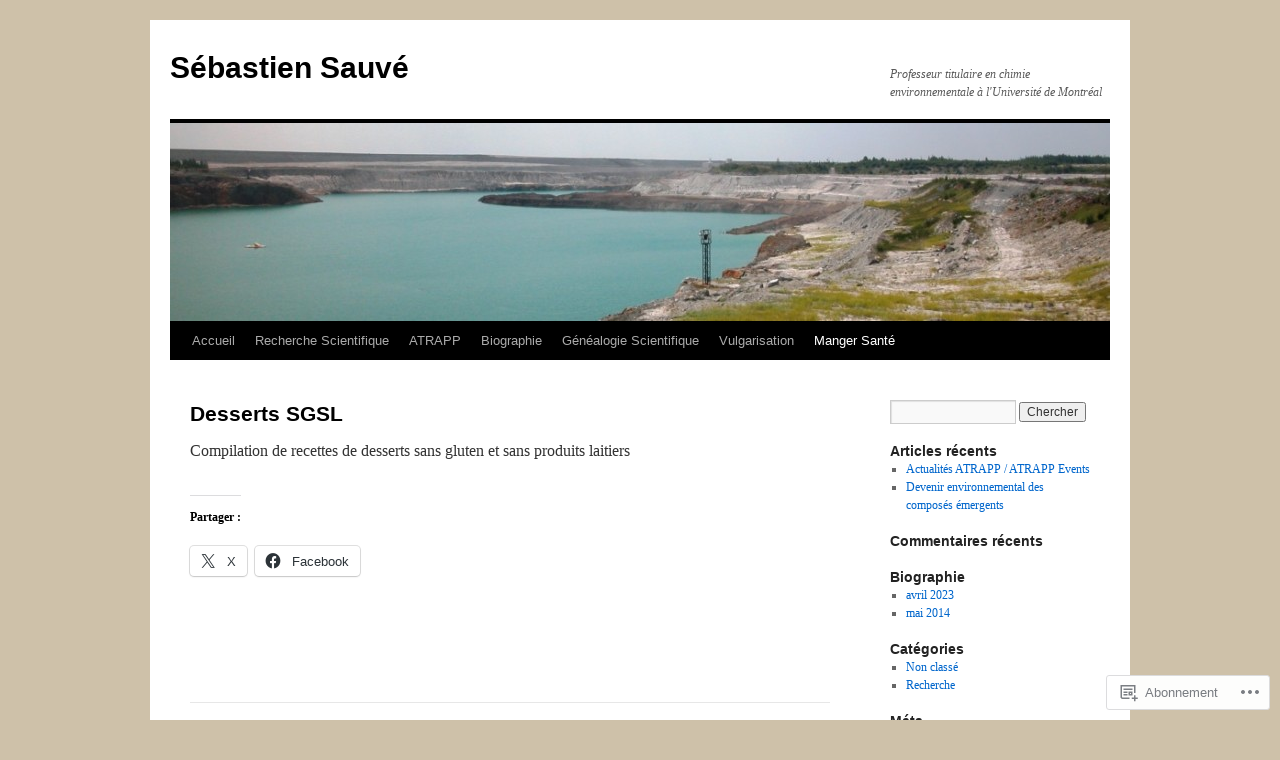

--- FILE ---
content_type: text/css;charset=utf-8
request_url: https://s0.wp.com/?custom-css=1&csblog=4BDie&cscache=6&csrev=25
body_size: 311
content:
/*
Bienvenue dans l’éditeur CSS de l’option payante Design sur mesure!

CSS (Cascading Style Sheets) est un langage qui fournit des informations à
votre navigateur concernant le style de la page web que vous visitez. Vous
pouvez supprimer le présent texte et commencer à ajouter votre propre
code CSS.

Par défaut, cette feuille de style sera chargée après la feuille de
style de votre thème, ce qui veut dire que les nouvelles règles que vous
ajouterez ici pourront remplacer celles créées par le thème.

Vous pouvez donc ajouter ici les changements que vous souhaitez apporter à
votre thème, sans avoir à copier la feuille de style existante de
celui-ci, ou avoir à recréer toutes les règles de style de votre thème.

Si vous avez besoin de plus d’aide, demandez dans le forum de
personnalisation des CSS.
*/